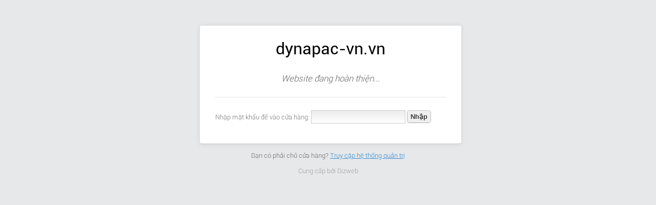

--- FILE ---
content_type: text/html; charset=utf-8
request_url: https://dynapac-vn.vn/password
body_size: 1546
content:

<!DOCTYPE html>
<html>
<head>
    <title>Đăng nhập</title>
    <link href="//bizweb.dktcdn.net/assets/themes_support/font-roboto.css" rel="stylesheet" type="text/css" media="all" />
    <style type="text/css">
        * {
            margin: 0;
            padding: 0;
        }

        img {
            border: 0;
        }

        body {
            margin: 0;
            background-color: #e6e8ea;
            color: #46484a;
            font-family: "Roboto",Helvetica Neue,Helvetica,Arial,sans-serif;
            font-weight: 300;
        }

        h1, h2, h3, h4, h5, h6 {
            color: #000;
            margin: 5px 0 10px 0;
            font-weight: 400;
        }

        h3, h4, h5, h6 {
            font-weight: 700;
        }

        a {
            color: #3084CA;
        }

            a:hover {
                color: #25669C;
            }

        p {
            color: #666;
            margin-bottom: 13px;
            font-size: 14px;
        }

        ul, ol {
            margin-bottom: 13px;
            margin-left: 15px;
        }

        ol {
            margin-left: 25px;
        }

        input.btn {
            font-weight: bold;
            cursor: pointer;
            border: 1px solid #bbb;
            border-top: 1px solid #ccc;
            border-bottom: 1px solid #aaa;
            padding: 4px 6px;
            -moz-border-radius: 5px;
            -webkit-border-radius: 5px;
            border-radius: 5px;
            text-shadow: 0px 1px 1px #fff;
            color: #3a3a3a;
        }

            input.btn:hover {
                -webkit-box-shadow: 0px 0px 3px #3084CA;
                -moz-box-shadow: 0px 0px 3px #3084CA;
            }

            input.btn:active, input.btn:focus {
                outline: none;
                -moz-outline-style: none;
                background: #eee;
                border-top: 1px solid #aaa;
                border-bottom: 1px solid #ccc;
                color: #555;
            }

        #container {
            width: 500px;
            margin: 50px auto 0 auto;
        }

        #login {
            background: #fff;
            border: none;
            border-bottom: 1px solid #ccc;
            margin: 50px auto 0 auto;
            padding: 30px;
            width: 450px;
            -webkit-border-radius: 4px;
            -moz-border-radius: 4px;
            border-radius: 4px;
            box-shadow: 0 0 10px rgba(0,0,0,0.1);
            -moz-box-shadow: 0 0 10px rgba(0,0,0,0.1);
            -webkit-box-shadow: 0 0 10px rgba(0,0,0,0.1);
            box-shadow: 0 0 10px rgba(0,0,0,0.1);
        }

            #login h1 {
                margin: 0 0 18px 0;
                text-align: center;
                line-height: 30px;
            }

            #login .default-text {
                font-style: italic;
                margin-bottom: 1.5em;
                font-size: 17px;
                display: block;
                margin-top: 33px;
                text-align: center;
            }

        form#store_password {
            border-top: 1px solid #e0e0e0;
            padding-top: 25px;
            margin-top: 25px;
            font-size: 80%;
            margin-bottom: 35px;
        }

            form#store_password label {
                color: #777;
                padding: 6px 0;
            }

        #store_password #password {
            font-size: 14px;
            padding: 4px 6px;
            border: 1px solid #ccc;
            outline: none;
            background: #e9e9e9;
            background: -moz-linear-gradient(top, #ececec 0%, #fff 100%);
            background: -webkit-gradient(linear, left top, left bottom, color-stop(0%,#ececec), color-stop(100%,#fff));
        }

        #store_password label, #store_password input {
            float: left;
            margin-right: 3px;
        }

        #footer {
            margin-top: 15px;
            margin-bottom: 40px;
            font-size: 13px;
            color: #666;
            text-shadow: 0 1px rgba(255,255,255,0.4);
            text-align: center;
        }

        #powered {
            color: #9c9c9c;
            display: block;
            margin-top: 15px;
        }

            #powered a {
                color: #9c9c9c;
                text-decoration: none;
            }

                #powered a:hover {
                    text-decoration: underline;
                }

        .errors {
            background: #feebeb;
            padding: 4px 5px;
            font-size: 15px;
            color: #7e1412;
            display: block;
            margin-bottom: 15px;
        }

            .errors ul {
                list-style: none;
                padding: 0;
                margin: 0;
            }

        .center {
            text-align: center;
            display: block;
            font-size: 17px;
        }
    </style>
</head>
<body>
    <div id='container'>
        <div id='login'>
            <div>
                <h1>dynapac-vn.vn</h1>
                
                <p><span class="default-text">Website đang hoàn thiện...</span></p>
                
            </div>
            <form method="post" action="/password" id="store_password" accept-charset="UTF-8"><input name="FormType" type="hidden" value="store_password"/><input name="utf8" type="hidden" value="true"/>
            
            <label for='password'>Nhập mật khẩu để vào cửa hàng: </label>
            <input type='password' name='password' id='password' autofocus />
            <input class="btn" name="commit" type="submit" value="Nhập" />
            </form>
        </div>
        <div id='footer'>
            <div id='owner'>Bạn có phải chủ cửa hàng? <a href="/admin">Truy cập hệ thống quản trị</a></div>
            <div id='powered'>
                Cung cấp bởi <a href="//www.bizweb.vn" target="_blank" title="Tạo website bán hàng với Bizweb" rel="nofollow">Bizweb</a>
            </div>
        </div>
    </div>

    <script type="text/javascript">
        document.getElementById('password').focus();
    </script>
</body>
</html>